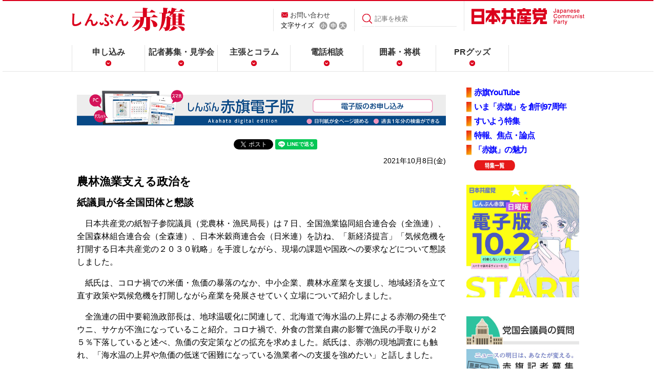

--- FILE ---
content_type: text/html; charset=utf-8
request_url: https://accounts.google.com/o/oauth2/postmessageRelay?parent=https%3A%2F%2Fwww.jcp.or.jp&jsh=m%3B%2F_%2Fscs%2Fabc-static%2F_%2Fjs%2Fk%3Dgapi.lb.en.W5qDlPExdtA.O%2Fd%3D1%2Frs%3DAHpOoo8JInlRP_yLzwScb00AozrrUS6gJg%2Fm%3D__features__
body_size: 164
content:
<!DOCTYPE html><html><head><title></title><meta http-equiv="content-type" content="text/html; charset=utf-8"><meta http-equiv="X-UA-Compatible" content="IE=edge"><meta name="viewport" content="width=device-width, initial-scale=1, minimum-scale=1, maximum-scale=1, user-scalable=0"><script src='https://ssl.gstatic.com/accounts/o/2580342461-postmessagerelay.js' nonce="NRutcCzSYcjF-ZXCKJBKcg"></script></head><body><script type="text/javascript" src="https://apis.google.com/js/rpc:shindig_random.js?onload=init" nonce="NRutcCzSYcjF-ZXCKJBKcg"></script></body></html>

--- FILE ---
content_type: text/css
request_url: https://www.jcp.or.jp/akahata/re_common/css/re_common2.css
body_size: 6182
content:
@charset "UTF-8";

/* ----------------------------------------------------
link re_common2.css
---------------------------------------------------- */
a {
    color: #333;
    text-decoration: none;
    -webkit-transition: 0.2s ease-in-out;
    -moz-transition: 0.2s ease-in-out;
    -o-transition: 0.2s ease-in-out;
    transition: 0.2s ease-in-out;
}
a:visited {
    text-decoration: none;
    color: #333;
}
a:hover {
    text-decoration: none;
    color: #db001c;
}
a:hover img {
    opacity: 0.6;
    filter: alpha(opacity=60);
    -ms-filter: "alpha( opacity=60 )";
    background: none !important;
    -webkit-transition: 0.3s;
    -moz-transition: 0.3s;
    -o-transition: 0.3s;
    transition: 0.3s;
}
a:hover .clm {
    opacity: 1.0;
}
a:active {
    text-decoration: none;
    color: #db001c;
}
.pc_none {
	display: none;
}

/* ----------------------------------------------------
    base
---------------------------------------------------- */
html, body {
    padding: 0;
    margin: 0;
    font-size: 10px;
    font-size: 1rem;
    line-height: 1.8;
    font-family: "游ゴシック Medium", "Yu Gothic Medium", "游ゴシック体", "Yu Gothic", sans-serif;
    font-weight: 300;
    color: #000;
}

nav ul {
    line-height: 1.8;
}

img {
    border: 0;
}
.hd_nav01 ul, nav ul, .naviBox ul {
    padding: 0;
    margin: 0;
    list-style-type: none;
}
.title_txt {margin-top:20px;}

.asset-body strong {
	font-weight: 600;
	font-family: "游ゴシック bold", "Yu Gothic bold", sans-serif; 
} /*太字にするために追加-5.2*/

/* ----------------------------------------------------
    header
---------------------------------------------------- */
header {
    padding: 0;
    margin: 0;
    width: 100%;
    border-top: 2px solid #db001c;
    border-bottom: 1px solid #e4e4e4;
}
header h1 {
    padding: 12px 0 0 0;
    margin: 0;
    line-height: 0;
    -webkit-flex-grow: 2;
    flex-grow: 2;
}
header h1 img {
    width: 221px;
    height: auto;
}
header .detail {
    -js-display: flex;
    display: -webkit-box;
    display: -webkit-flexbox;
    display: -webkit-flex;
    display: -moz-flexbox;
    display: -ms-flexbox;
    display: -o-flexbox;
    display: flexbox;
    display: flex;
    -webkit-justify-content: space-between;
    -ms-flex-pack: space-between;
    justify-content: space-between;
    padding: 0;
    margin: 0 auto 40px auto;
    width: 1000px;
    height: 46px;
    font-size: 8px;
    font-size: 0.8rem;
    line-height: 2;
}
header .detail ul {
    line-height: 0;
}
header .hd_nav01 {
    padding: 0 14px;
    margin: 15px 0 0 0;
    border-left: 1px solid #e4e4e4;
    height: 44px;
}
header .hd_nav01 p {
    padding: 0;
    margin: 0;
}
header .hd_nav01 p:before {
    content: url(../images/common_akahata/icon_mail.png);
    position: relative;
    top: 1px;
    margin-right: 3px;
}
header .hd_nav01 ul {
    padding: 0;
    margin: 0;
    -js-display: flex;
    display: -webkit-box;
    display: -webkit-flexbox;
    display: -webkit-flex;
    display: -moz-flexbox;
    display: -ms-flexbox;
    display: -o-flexbox;
    display: flexbox;
    display: flex;
    -webkit-justify-content: flex-start;
    -ms-flex-pack: flex-start;
    justify-content: flex-start;
    -webkit-box-align: center;
    -ms-flex-align: center;
    align-items: center;
}
header .hd_nav01 ul li img {
    width: 16px;
    height: auto;
}
header .hd_nav01 ul li:first-child {
    margin-right: 10px;
}
header .hd_nav01 ul li:nth-child(2),
header .hd_nav01 ul li:nth-child(3) {
    margin-right: 3px;
}
header .search form {
	height: 32px;
	}
header .search {
    padding: 4px 14px 0 14px;
    margin: 15px 0 0 0;
    border-left: 1px solid #e4e4e4;
    height: 40px;
    -js-display: flex;
    display: -webkit-box;
    display: -webkit-flexbox;
    display: -webkit-flex;
    display: -moz-flexbox;
    display: -ms-flexbox;
    display: -o-flexbox;
    display: flexbox;
    display: flex;
}
header .search input[type="text"] {
    padding: 0;
    margin: 0;
    border: 0;
    border-bottom: 1px solid #e4e4e4;
    font-family: "游ゴシック Medium", "Yu Gothic Medium", "游ゴシック体", "Yu Gothic", sans-serif;
    width: 160px;
    height: 30px;
	float:right;
/*    color: #ccc;*/
}
header .search input[type="submit"] {
    border: 0;
    background: url(../images/common_akahata/icon_search.png) left center no-repeat;
    width: 24px;
    height: 31px;
    border-bottom: 1px solid #e4e4e4;
    cursor: pointer;
	margin-right:5px;
}
header .jcp {
    padding: 14px 0 0 14px;
    margin: 0;
    height: 44px;
    border-left: 1px solid #e4e4e4;
    line-height: 0;
}
header .jcp p {
    padding: 0;
    margin: 0;
}
header .jcp img {
    width: 220px;
}
header.page {
    border-bottom: 1px solid #e4e4e4;
}

/* Firefox */
@-moz-document url-prefix() {
header .hd_nav01 ul li:first-child {
    margin-top: 6px;
}
header .search input {
    padding-left: 8px;
}
header .search:before {
    top: 8px;
    margin-right: -4px;
}
} /* Firefox.end */
/* IE */
@media all and (-ms-high-contrast: none) {
header .hd_nav01 ul li:first-child {
    margin-top: 6px;
}
header .search input {
    padding-left: 4px;
}
header .search:before {
    top: 4px;
    margin-right: -4px;
}
} /* IE.end */
@media screen and (max-width: 768px) {
header {
    position: fixed;
    top: 0;
    z-index: 10;
    border: 0;
}
header h1 {
    padding: 3px 0 0 12px;
}
header .detail {
    padding: 7px 0 0 0;
    margin: 0;
    width: 100%;
    height: 53px;
    text-align: left;
    position: relative;
    z-index: 888;
    background: #fff;
    border-top: 4px solid #db001c;
}
/*スマホではメールと文字の大小を隠す*/
header .hd_nav01,
header .search,
header .jcp {
    display: none;
}
/*スマホで見せる*/
.pc_none {
	display: inline;
}

/*スマホで見せる検索*/

  .globalnav .sp_search {
    /*padding: 16px 20px;*//*20180224追加*/
    padding: 5px 15px; /*20180224追加*/
    margin: 0;
    width: 100%;
    box-sizing: border-box;
    display: block;
    -js-display: flex;
    display: -webkit-box;
    display: -webkit-flexbox;
    display: -webkit-flex;
    display: -moz-flexbox;
    display: -ms-flexbox;
    display: -o-flexbox;
    display: flexbox;
    display: flex;
    position: relative;
    z-index: 11;
    background: #fff;
  }
  .globalnav .sp_search form {
    /*padding: 0 0 8px 0;20180224追加 */
    padding: 0 0 0 0; /*20180224追加*/
    margin: 0;
    -js-display: flex;
    display: -webkit-box;
    display: -webkit-flexbox;
    display: -webkit-flex;
    display: -moz-flexbox;
    display: -ms-flexbox;
    display: -o-flexbox;
    display: flexbox;
    display: flex;
    -webkit-box-align: center;
    -ms-flex-align: center;
    align-items: center;
    border-bottom: 1px solid #e4e4e4;
  }
  .globalnav .sp_search form input[type="submit"] {
    border: 0;
    font-family: "游ゴシック Medium", "Yu Gothic Medium", "游ゴシック体", "Yu Gothic", sans-serif;
    cursor: pointer;
    background: url(../images/common_akahata/icon_search.png) center no-repeat;
    background-size: 100%;
    /*width: 31px;
    height: 31px;*/
    width: 25px;/*20180224追加*/
    height: 25px;/*20180224追加*/
  }
  .globalnav .sp_search form input[type="text"] {
    padding: 16px;
    /*margin: 0 0 0 10px;*/
    margin: 0 0 0 5px;/*20180224追加*/
    border: 0;
    width: 80vw;
    box-sizing: border-box;
  }
  .globalnav {
    padding: 0;
    margin: 0;
    z-index: 10;
  }


} /* header */

/* ----------------------------------------------------
    globalnavi
---------------------------------------------------- */
#sp_nav .inner {
    display: none;
}

.globalnav {
    padding: 0;
    margin: 0 auto;
    width: 1000px;
}
.globalnav ul {
    -js-display: flex;
    display: -webkit-box;
    display: -webkit-flexbox;
    display: -webkit-flex;
    display: -moz-flexbox;
    display: -ms-flexbox;
    display: -o-flexbox;
    display: flexbox;
    display: flex;
    -webkit-justify-content: flex-start;
    -ms-flex-pack: flex-start;
    justify-content: flex-start;
}
.globalnav ul li {
    padding: 0;
    margin: 0;
    text-align: center;
    width: 141px;
    height: 51px;
    font-weight: bold;
    border-left: 1px solid #e4e4e4;
    background: #fff;
}
.globalnav ul li:nth-child(2) a {
    font-feature-settings : "palt";
}
.globalnav ul li:last-child {
    border-right: 1px solid #e4e4e4;
}
.globalnav ul li a {
    padding: 0;
    margin: 0;
    display: block;
}
.globalnav ul li a:after {
    content: url(../images/common_akahata/icon_arrow02.png);
    display: block;
    margin-top: -5px;
}
.globalnav ul li a:hover {
    background: #db001c;
    color: #fff;
}
.globalnav ul li a:hover:after {
    content: url(../images/common_akahata/icon_arrow03.png);
    display: block;
    margin-top: -5px;
}

/* IE */
@media all and (-ms-high-contrast: none) {
.globalnav ul li a:after {
    margin-top: -7px;
}
.globalnav ul li a:hover:after {
    margin-top: -7px;
}
} /* IE.end */

@media screen and (max-width: 768px) {
#sp_nav .inner {
    display: inline;
    position: absolute;
    top: 4px;
    right: 0;
    background: #db001c;
    width: 60px;
    height: 60px;
    z-index: 999;
}
#nav_toggle {
    position: absolute;
    right: 12px;
    top: 10px;
    width: 36px;
    height: 34px;
    cursor: pointer;
    z-index: 1000;
}
#nav_toggle div {
    position: relative;
}
#nav_toggle span {
    display: block;
    position: absolute;
    height: 3px;
    width: 100%;
    background: #fff;
    left: 0;
    -webkit-transition: 0.35s ease-in-out;
    -moz-transition: 0.35s ease-in-out;
    -o-transition: 0.35s ease-in-out;
    transition: 0.35s ease-in-out;
}
#nav_toggle span:nth-child(1) {
    top: 0;
}
#nav_toggle span:nth-child(2) {
    top: 11px;
}
#nav_toggle span:nth-child(3) {
    top: 22px;
}
#nav_toggle .menu {
      margin-top: 24px;
      font-size: 6.8px;
      font-size: 0.68rem;
      line-height: 2.35294;
      font-weight: bold;
      color: #fff;
      text-align: center;
}
.globalnav {
    padding: 10px 0;
    margin: 0;
    position: absolute;
    top: -500px;
    width: 100%;
    -webkit-transition: 0.5s ease-in-out;
    -moz-transition: 0.5s ease-in-out;
    -o-transition: 0.5s ease-in-out;
    transition: 0.5s ease-in-out;
    z-index: 10;
}
.globalnav ul {
    padding: 10px 20px;
    width: 100%;
    box-sizing: border-box;
    right: 0;
    bottom: 0;
    background: #fff;
    -webkit-flex-wrap: wrap;
    flex-wrap: wrap;
    box-shadow: 1px 1px 5px rgba(0, 0, 0, 0.4);
}
.globalnav ul li {
    width: 100%;
    height: auto;
    border: 0;
    text-align: left;
    box-sizing: border-box;
}
.globalnav ul li:last-child {
    border: 0;
}
.globalnav ul li a {
    padding: 8px 0;
    display: block;
    background: url(../images/common_akahata/icon_arrow01.png) right center no-repeat;
}
.globalnav ul li a:after {
    content: none;
}
.globalnav ul li a:hover {
    color: #db001c;
    background: url(../images/common_akahata/icon_arrow01.png) right center no-repeat;
}
.globalnav ul li a:hover:after {
    content: none;
}

#sp_nav.open #nav_toggle span:nth-child(1) {
    top: 11px;
    transform: rotate(315deg);
    -moz-transform: rotate(315deg);
    -webkit-transform: rotate(315deg);
}
#sp_nav.open #nav_toggle span:nth-child(2){
    width: 0;
    left: 50%;
}
#sp_nav.open #nav_toggle span:nth-child(3) {
    top: 11px;
    transform: rotate(-315deg);
    -moz-transform: rotate(-315deg);
    -webkit-transform: rotate(-315deg);
}
#sp_nav.open .globalnav {
    transform: translateY(550px);
    -moz-transform: translateY(550px);
    -webkit-transform: translateY(550px);
    -o-transform: translateY(550px);
    -ms-transform: translateY(550px);
}
} /* sp_nav.end */

/* ----------------------------------------------------
    footer
---------------------------------------------------- */
footer {
    padding: 0 0 60px 0;
    margin: 0;
    text-align: center;
}
footer .f_pageup {
    background: #ededed;
}
footer .f_pageup p {
    padding: 0;
    margin: 0;
}
footer .f_pageup p a {
    padding: 8px 0 4px 0;
    margin: 0 auto;
    width: 68px;
    display: block;
    text-align: center;
    background: #db001c;
}
footer .f_pageup p a:hover {
    background: #a00;
}
footer .naviBox {
    padding: 0;
    margin: 50px auto 0 auto;
    width: 1000px;
    -js-display: flex;
    display: -webkit-box;
    display: -webkit-flexbox;
    display: -webkit-flex;
    display: -moz-flexbox;
    display: -ms-flexbox;
    display: -o-flexbox;
    display: flexbox;
    display: flex;
    text-align: left;
}
footer .naviBox .copyright {
    flex-grow: 1;
}
footer .naviBox .copyright h3 {
    padding: 0;
    margin: 0;
    line-height: 0;
}
footer .naviBox .copyright h3 img {
    width: 161px;
    height: auto;
}
footer .naviBox .copyright p {
    padding: 0;
    margin: 0;
    font-size: 8px;
    font-size: 0.8rem;
    line-height: 1.875;
}
footer .naviBox .copyright p a {
    border-bottom: 1px solid #e4e4e4;
}
footer .naviBox .copyright p a:hover {
    border-bottom: 1px solid #db001c;
}
footer .naviBox .copyright p:last-child {
    margin-top: 10px;
}
footer .naviBox .navi {
    font-size: 9px;
    font-size: 0.9rem;
    flex-grow: 1;
    -js-display: flex;
    display: -webkit-box;
    display: -webkit-flexbox;
    display: -webkit-flex;
    display: -moz-flexbox;
    display: -ms-flexbox;
    display: -o-flexbox;
    display: flexbox;
    display: flex;
    -webkit-align-items: center;
    align-items: center;
}
footer .naviBox .navi ul {
    -js-display: flex;
    display: -webkit-box;
    display: -webkit-flexbox;
    display: -webkit-flex;
    display: -moz-flexbox;
    display: -ms-flexbox;
    display: -o-flexbox;
    display: flexbox;
    display: flex;
    -webkit-flex-wrap: wrap;
    flex-wrap: wrap;
}
footer .naviBox .navi ul li:first-child {
    margin-right: 16px;
}
footer .naviBox .navi ul li a {
    border-bottom: 1px solid #e4e4e4;
}
footer .naviBox .navi ul li a:hover {
    border-bottom: 1px solid #db001c;
}
footer .naviBox .appbtn {
    flex-grow: 3;
}
footer .naviBox .appbtn ul {
    font-size: 9px;
    font-size: 0.9rem;
    line-height: 1.55556;
    -js-display: flex;
    display: -webkit-box;
    display: -webkit-flexbox;
    display: -webkit-flex;
    display: -moz-flexbox;
    display: -ms-flexbox;
    display: -o-flexbox;
    display: flexbox;
    display: flex;
    -webkit-justify-content: space-between;
    -ms-flex-pack: space-between;
    justify-content: space-between;
}
footer .naviBox .appbtn li {
    width: 48%;
}
footer .naviBox .appbtn li a {
    padding: 10px 0 8px 0;
    margin: 0;
    display: block;
    border: 1px solid #e4e4e4;
    border-radius: 100px;
    text-align: center;
    font-size: 16px;
    font-weight: bold;
    color: #db001c;
}
footer .naviBox .appbtn li a:hover {
    background: #ededed;
}

/* IE */
@media all and (-ms-high-contrast: none) {
footer .f_pageup p a {
    padding: 11px 0 1px 0;
}
footer .naviBox .appbtn li a {
    padding: 13px 0 8px 0;
}
}
@media screen and (max-width: 1024px) {
footer .naviBox {
    width: 96%; /*96%*/
    -webkit-flex-wrap: wrap;
    flex-wrap: wrap;
}
footer .naviBox .navi {
    margin-bottom: 30px;
}
footer .naviBox .navi ul {
    margin: 0 0 0 10px;
}
footer .naviBox .navi ul li {
    width: 100%;
}
footer .naviBox .navi ul li:first-child {
    margin-right: 0;
}
footer .naviBox .appbtn {
    flex-grow: 4;
}
}
@media screen and (max-width: 768px) {
footer {
    padding-bottom: 50px;
}
footer .naviBox .copyright {
    margin-bottom: 20px;
    text-align: center;
    width: 100%;
}
footer .naviBox .navi {
    width: 100%;
    text-align: center;
}
footer .naviBox .navi ul {
    margin: 0;
    width: 100%;
}
footer .naviBox .appbtn {
    flex-grow: 1;
}
footer .naviBox .appbtn ul {
    -webkit-flex-wrap: wrap;
    flex-wrap: wrap;
}
footer .naviBox .appbtn li {
    width: 100%;
}
footer .naviBox .appbtn li a {
    margin-bottom: 10px;
}
}

@media screen and (max-width: 736px) {
footer {
    margin-top: 60px;
    padding-bottom: 20px;
}
} /* footer.end */

/* ----------------------------------------------------
    socialbtnBox
---------------------------------------------------- */
.socialbtnBox {
    margin-top: 50px;
    text-align: center;

}

.socialbtnBox .fb-like {

}
@media screen and (max-width: 736px) {
.socialbtnBox .fb-like span{
    margin-bottom:0.4em;
}
}

/* ----------------------------------------------------
    add
---------------------------------------------------- */
/* 赤旗ページの基本設定 */

body { text-align: center; margin: 0; padding: 0 5px; }
div.detail { text-align: left; }

#content a:link { color: blue; text-decoration: none; }
#content a:visited { color: green; text-decoration: none; }
#content a:hover { color: fuchsia; text-decoration: underline; }
#content a:active { color: red; text-decoration: none; }
/*
#hader_bg { background-color: #c2d7d7; background-image: url(/akahata/web_img/head_bac-color.gif); background-repeat: repeat-x; width: 100%; padding-bottom: 10px; }
*/
#content { width: 100%; margin: 15px 0 0; padding: 0; color:black;}
#sns_bg { font-size: 85%; background-image: url(/akahata/web_img/f-bac.gif); width: 100%; height: 22pt; clear: both; padding-top: 7px; padding-bottom: 1px; border-bottom: 1px dotted #c2d7d7; }
.sns { width: 980px; margin-right: auto; margin-left: auto; padding-bottom: 5px; }
#bottom { background-color: #c2d7d7; text-align: center; width: 100%; margin: 0; height: 60px; }
#license { font-size: 85%; width: 980px; clear: both; margin-right: auto; margin-left: auto; padding-top: 16px; padding-bottom: 0; }
#content_L { text-align: left; width: 690px; margin: 0; padding: 0; }
#content_L1 { line-height: 160%; text-align: left; width: 720px; }
#content_R { text-align: left; width: 265px; margin: 0; padding: 0; border: solid 1px white; }
#content_R1 { text-align: left; width: 220px; }
#content_B { width: 100%; clear: both; }
#content_L1 b {	font-weight: bold;} /*追加*/

/*ここからをいじりました*/
@media screen and (min-width: 768px) {
#content_L { float: left; }
#content_L1 { float: left; } 
#content_R { float: right; }
#content_R1 { float: right; }
#content { text-align: left; width: 980px; margin-right: auto; margin-left: auto; }
}
@media screen and (max-width: 768px) {
#content { text-align: left; width: auto; margin-top:80px;}	
#content_L {
	float: none;
	width:auto;
	padding: 5px;
}
#content_L1 {
	float: none;
	width:auto;padding: 5px; 
} 
#content_R { width:auto; margin:0px;padding:0px; }
#content_R1 { width:auto; margin:0px;padding:0px; }
#keyword {width:100%;}
.inner_wrp {width:100%;}
.tokusyu_btn li{
	width: 100%;

}
.tokusyu_btn2 {
	padding-left:10px;
	border-top-width: 1px;
	border-top-style: solid;
	border-top-color: #999999;
}
/*CMS*/
.title_wrp {
	marging-top: 100px;
	padding-bottom: 15px;
	background-color: #FFFFFF;
	width:100%;
}

.title_txt {
	font-size: 18pt;
	font-weight: bold;
	line-height: 100%;
	text-align: left;
	letter-spacing: normal;
	width: 100%;
	background-color: #FFFFFF;
	color: #000000;
}
/*各部ボタン*/


.d_pr {
	clear:both;
	text-align: center;
}
#hader_pr {width:100%;}
.img-hidden {
	display: none;
}

#hader_pr {	display: none;}

/*各部紹介のスマホ設定*/
#web_category_top { width: 100%; }
#web_category_top p{ text-align: center; }
.category-content img{
	display: none;
}
#web_category { width: 100%; margin-bottom: 20px; }
.photo {width:100%;
}
.photo img{ width:100%;height:auto;}
.mokuji_list ul{margin-left:0px;padding:0px;}
.mokuji_list li{margin-left:0px;}
.tokusyu_btn {margin-left:10px;}

.css5 {
	font-size: 100%;
	font-weight: bold;
	margin-top: 5px;
	padding-top: 0;
	padding-left: 0px;
	margin-left: 5px;
}
.tokuho_mokuji {	margin-left: 0px;}

.photo img {width:100%;height:auto;}

.icon {width:16px;}
}
/*ここまでをいじりました*/


/* ヘッダのロゴ */

/*
.head_rogo { height: 60px; padding: 7px 0 10px; }
#header_navi { padding-bottom: 10px; }
#title_bg { font-size: 120%; font-weight: bold; padding-top: 10px; padding-bottom: 10px; padding-left: 1em; border-bottom: 2px dotted #c2d7d7; }
*/

/* メールボタン */

.rect_btn { background-image: url(/akahata/web_img/daen-.png); background-repeat: no-repeat; width: 136px; height: 26px; }

/* 赤旗トップ　特集 */

#hader_pr { padding-top: 10px; padding-bottom: 0; }
#tokusyu { text-align: left; clear: both; margin: 0 auto; padding-top: 10px; padding-bottom: 10px; }
/*#tokusyu .tokusyu_btn ul { margin-top: 0; margin-left: 0; padding-top: 0; padding-right: 0; padding-left: 0; }*/
#tokusyu .tokusyu_btn {
	margin-left: 10px;
	padding: 0px;
}
#tokusyu .tokusyu_btn li {
	background-image: url(/akahata/web_img/tok-aka.gif);
	background-repeat: no-repeat;
	background-attachment: scroll;
	background-position: left top;
	height: 30px;
	margin-top: 0;
	margin-right: 0px;
	margin-left: 0px;
	padding-top: 0;
	padding-left: 15px;
	display: inline;
}
#tokusyu .tokusyu_btn li.ichiran { display:block; float:right; background:url(/akahata/web_img/tk_btn_l.png) no-repeat; font-family:arial, verdana, sans-serif; text-align:center; margin-right: 0; padding:0 0 0 12px; cursor:pointer; }
#tokusyu .tokusyu_btn li.ichiran a { display:block; padding:0 12px 0 0; background:url(/akahata/web_img/tk_btn_r.png) no-repeat right top; }
.tokusyu_pr_btn li { font-size: 110%; background-image: url(/akahata/web_img/tok-aka.gif); background-repeat: no-repeat; background-position: left 0; margin-bottom: 10px; padding-left: 15px; border-bottom: 1px dashed silver; list-style-type: none; list-style-image: none; }
.tokusyu_ichiran { float: right; }

/* 赤旗トップ目次 */
.mokuji_list li {
	line-height: 130%;
	background-image: url(../images/common_akahata/icon_arrow01.png);
	background-repeat: no-repeat;
	background-position: left 5px;
	margin-left: 10px;
	padding-bottom: 10px;
	padding-left: 15px;
	list-style-type: none;
	display: block;
}
/*.mokuji_list {

}*/
.newslist {  }
.mokuji_list ul { margin-left: 0px; padding-left: 0; }
/*.mokuji_list li { line-height: 130%; background-image: url(../../akahata/web_img/aka-k-b.gif); background-repeat: no-repeat; background-position: left 0; margin-left: 0; padding-bottom: 10px; padding-left: 10px; list-style-type: none; display: block; }*/
.mokuji_list .clm { background-color: white; top: -6px; z-index: 2; margin-left: -15px; border-right: 5px solid white; }
.css5 { font-size: 120%; font-weight: bold; margin-top: 0; padding-top: 0; padding-left: 10px; }

/* 1週間のリンク */
.day_list {
	width: auto;
	padding-left: 10px;
	margin-top: 2px;
	margin-right: 0;
	margin-bottom: 10px;
	margin-left: 0;
}
.day_list ul { margin: 0; padding: 0; }
.day_list img { font-size: 14px;width:80px;margin:4 0px; }
.day_list li{
/*	background-image: url(images/common_akahata/icon_arrow01.png); */
	background-repeat: no-repeat;
	background-position: left center;
	background-attachment: scroll;
	display: inline;
	background-color: #dddddd;
	list-style-type: none;
	margin-right:1px;
	padding-left:4px;
	padding-right:4px;
}
/*.day_list li { font-size: 14px; font-weight: bold; background-color: #c2d7d7; text-align: center; width: 75px; height: 30px; float: left; margin: 0 3px 0 0; padding: 10px 0 2px 2px; list-style-type: none; }*/
/*.day_list li.day_img { background-color: #c2d7d7; width: 120px; margin-top: 0; padding-right: 5px; padding-bottom: 2px; border-style: none; }*/

/* データベース告知 */

.database { padding-top: 5px; padding-bottom: 5px; padding-left: 10px; border-top: 1px dashed gray; border-bottom: 1px dashed gray; }

/* 右ナビの特集ボタン */

#content_R1 .tokusyu_btn li { line-height: 100%; background-image: url(/akahata/web_img/tok-aka.gif); background-repeat: no-repeat; background-attachment: scroll; background-position: left 0; margin-bottom: 8px; margin-left: -40px; padding-top: 2px; padding-bottom: 2px; padding-left: 15px; list-style-type: none; list-style-position: outside; }
#content_R1 .tokusyu_btn li.ichiran { line-height: 100%; background-image: none; text-align: right; margin-right: 0; padding-right: 0; list-style: none; white-space: normal; }
#content_R1 .tokusyu_btn li.ichiran a { background-image: url(/akahata/web_img/aka-k-b.gif); background-repeat: no-repeat; padding-right: 10px; padding-left: 10px; }
.clr { clear: both; }

/* トップページ右／日曜版ＰＲ */

.weekly_pr {
	line-height: 140%;
	background-image: url(/akahata/web_img/n-annai-2.gif);
	background-repeat: repeat-y;
	width: 265px;
	clear: both;
	margin-right: auto;
	margin-left: auto;
}
.weekly_pr .ndate { font-size: 14px; font-stretch: extra-condensed; background-image: url(/akahata/web_img/n-annai-1.gif); background-repeat: no-repeat; text-indent: 155px; clear: both; margin: 0; padding: 20px 0 10px; }
.weekly_pr p { background-image: none; clear: both; margin: 0 15px; padding-top: 5px; padding-bottom: 5px; border-bottom: 1px dotted gray; }
.weekly_pr img { margin-top: 5px; border-style: none; border-width: 0; }
.icon-img { float: left; margin-top: 0; margin-right: 10px; }

/* ナビ部分のデザイン */

.d_pr { width: 100%; }
.d_pr img { margin-bottom: 8px; }
.d_pr td { font-size: 90%; background-image: url(/akahata/web_img/h-bt.gif); background-repeat: no-repeat; background-position: right bottom; text-align: center; padding-top: 5px; padding-bottom: 5px; border-bottom: 2px solid white; border-left: 2px solid white; }
.wadai { clear: both; }
.dot_line { padding-bottom: 5px; border-bottom: 1px dashed gray; }

/* 本文のかざり */

.date { font-size: 85%; text-align: right; }
#content_L1 h1 { font-size: 140%; }
#content_L1 h2 { font-size: 120%; }
#content_L1 h3 { font-size: 110%; }
#content_L1 h4,h5,h6,h7 { font-size: 100%; }
#content_L1 .photo { font-weight: normal; background-color: #c2d7d7; margin-top: 10px; margin-left: 10px; }

.tab_wrp { padding-top: 15px; }

/* 各部カテゴリわけ */

#web_category_top { width: 98%; }
#web_category { width: 98%; margin-bottom: 20px; }
.category_wrp { padding-bottom: 10px; }
.category-content ul { line-height: 150%; margin: 0; padding: 0; }
.category-content li { font-size: 95%; line-height: 100%; background-color: #c2d7d7; background-image: url(/akahata/web_img/h-bt.gif); background-repeat: no-repeat; background-position: right bottom; text-align: center; width: 48%; float: left; margin-right: 0; margin-bottom: 3px; margin-left: 4px; padding: 6px 0; display: inline; }
.category-content .ex { background-color: #eeeede; background-image: url(/akahata/web_img/h-bt.png); background-repeat: no-repeat; background-position: right bottom; text-align: center; display: inline; }

/* 記事中の写真 */

/*.photo { margin-right: 10px; }*/
.caption { font-size: 85%; font-weight: normal; line-height: 150%; margin-top: 5px; margin-bottom: 0; padding-top: 5px; padding-bottom: 0; }
.title_wrp { background-color: #c3d7d7; margin: 0; padding-top: 15px; padding-bottom: 15px; }
.title_txt { font-size: 140%; font-weight: bold; line-height: 100%; background-image: url(/akahata/web_img/tok-aka.gif); background-repeat: repeat-y; background-position: left bottom; text-align: left; letter-spacing: normal; width: 930px; margin-right: auto; margin-left: auto; padding: 0 10px 0 15px; }
.rss_btn { z-index: 2; float: right; clear: both; }

/* 切り抜きページへのリンクボタン*/
/* アイコン*/

.icon {
	margin-left: 3px;
	height: 14px;
	width: 16px;
}

.js_back {display:none;}
.web_navi_menu {display:none;}
.tokuho_mokuji {
	text-indent: 1em;
	border-bottom-width: 1px;
	border-bottom-style: dashed;
	border-bottom-color: #999;
}

#sizeSelect {
	margin-right: 10px;
}

#sizeS, #sizeM {
	margin-right: 3px
}

#search_word {
	margin-left: -4.35px;
}


.day_img {
	display: none;
}
@media screen and (min-width: 770px) {
.menu label {display: none;}
.menu input {display: none;}
}
/*1週間アコーデオンメニュー*/
@media screen and (max-width: 768px) {
label {
	color: #000;
	display: block;
	border: 1px solid #fff;
	width:147px;
	background-color: #eee;
	background-image: url(../images/common_akahata/icon_arrow01.png);
	background-position: 5px center;
	padding-top: 5px;
	padding-right: 2px;
	padding-bottom: 5px;
	padding-left: 20px;
	background-repeat: no-repeat;
	margin-top: 0;
	margin-right: 0;
	margin-bottom: 0;
	margin-left: 0px;
	background-attachment: scroll;
	font-weight: bold;
}

input[type="checkbox"].on-off{
    display: none;
}

.menu ul {
    -webkit-transition: all 0.5s;
    -moz-transition: all 0.5s;
    -ms-transition: all 0.5s;
    -o-transition: all 0.5s;
    transition: all 0.5s;
    margin: 0px;
    padding: 0 ;
    list-style: none;
}

.menu li {
	background-color: #eeeeee;
	background-image: url(../images/common_akahata/icon_arrow01.png);
	width:155px;
	padding-top: 5px;
	padding-right: 0px;
	padding-bottom: 5px;
	padding-left: 15px;
	background-attachment: scroll;
	background-repeat: no-repeat;
	background-position: 3px center;
}

input[type="checkbox"].on-off + ul{
    height: 0;
    overflow: hidden;
}

input[type="checkbox"].on-off:checked + ul{
    height: 260px;
}
label:hover {
	color:#FFFFFF;
	background-color: #FF0000;
}

.day_list li{
	display: block;
}

.menu .day_img {
	display: none;
	}

}

/* ----------------------------------------------------
    pageup
---------------------------------------------------- */
#pageup {
    padding: 0;
    margin: 0;
    position: fixed;
    bottom: 0;
    right: 0;
	}
#pageup a {
    display: block;
	}
#pageup img {
    width: 50px;
    height: auto;
	}
/* ----------------------------------------------------
    other
---------------------------------------------------- */
.sound {
	display: none;
	}
.sound p {
	padding: 0;
	margin: 0;
	}
/* ----------------------------------------------------
    電子版に伴う追加
---------------------------------------------------- */

.sns_kakusan {
	width: 250px;		/* ボックスの横幅を指定 */
	border: 1px solid #084986;	/* 境界線を実線で指定 */
	text-align: center;	/* テキストを中央寄せに指定 */
	border-radius: 25px;	/* ボックスの四つ角を丸くする */
	background-attachment: scroll;
	background-repeat: no-repeat;
	background-position: center bottom;
	padding:2px;
	/**/
	color:#fff;
	position: relative;
	font-weight: bold;
	background-color: #084986;
	}

/*記事に入れるバナー幅でON/OFF制御*/
.digitalprbana {
	margin-top:20px;
	}
.digitalprbana img{
	width:100%;
	}
.digitalprbana .pc{
	display: block;
	}
.digitalprbana .sp{
	display: none;
	}
@media screen and (max-width: 768px) {
.digitalprbana .sp{
	display: block;
	}
.digitalprbana .pc{
	display: none;
	}
.digitalprbana {
	margin-top:10px;
	}
}

/*------------------------------------*/
/*赤旗の購読申し込みentry*/
/*------------------------------------*/
.akahata_entry {
	padding-bottom:8px;}
.akahata_entry p{
	line-height: 1.5em;
	margin:10px 0px;
	text-align: center;
}
.akahata_entry a{
	list-style-type: none;
	border: 1px solid #aaaaaa;
	border-radius: 25px;
	margin-right: calc(100% - 90%);
	margin-left:  calc(100% - 90%);
	display: block;
	color:#DD2D00;
	font-weight: bold;
	padding:4px;
}
.akahata_entry a:hover {
	background-color: #eee;
}
/*------------------------------------*/
.webmagBox {
	width:100%;
	text-align:center;
	padding-top:10px
	;padding-bottom:0px;
	}

/*------------------------------------*/
/*ウェブページに特集する場合の指定    */
/*　写真はwidth:350px、スマホでは100％*/
/*　sp-2018で囲むとh2地色グレーに     */
/*------------------------------------*/
.sp-title {
	line-heigh:1.5em;
	font-family:"Maru Folk Heavy", sans-serif;
}
.sp-2018 h2{
	padding: 10px;
	background-color: #dddddd;
	clear: both;
	margin-top:40px;
}
.sp-photo {
	float: right;
	margin: 0px 0px 20px 20px;
	width: 350px;
	font-weight: normal;
	font-size: 85%;
	line-height: 1.4em;
}
.sp-photo img{
	width:100%;
}
@media screen and (max-width: 600px) {
	#content_L1 table, #content_L1 table img {
	width: 100%;
	}
}
@media screen and (max-width: 768px) {
	.sp-photo {
	float: none;
	margin:0px;
	padding: 10px;
	width: 100%;
	font-weight: normal;
	font-size: 90%;
	}
	.sp-photo img{
	width:90%;
}
}

--- FILE ---
content_type: text/css
request_url: https://www.jcp.or.jp/akahata/web_css/akahata_m_new.css
body_size: -154
content:
#content { font-size: 100%; }

--- FILE ---
content_type: text/css
request_url: https://www.jcp.or.jp/akahata/web_css/akahata_s_new.css
body_size: -155
content:
#content { font-size: 85%; }


--- FILE ---
content_type: application/javascript
request_url: https://www.jcp.or.jp/akahata/re_common/js/jquery.smoothscroll.js
body_size: 220
content:
/**
 * Name: jquery.smoothscroll
 * Author: Takashi Kitajima (inc2734)
 * Author URI: https://2inc.org
 * License: MIT
 *
 * easing: http://gsgd.co.uk/sandbox/jquery/easing/
 * @param { duration, easing, offset, hash)
 */

'use strict';

import $ from 'jquery';
import SmoothScroll from './_smooth-scroll.js';

;(function($) {
  const methods = {
    init: function(params) {
      const _SmoothScroll = new SmoothScroll(this, params);
      _SmoothScroll.on();
      return this;
    },

    off: function() {
      const _SmoothScroll = new SmoothScroll(this);
      _SmoothScroll.off();
      return this;
    }
  }

  $.fn.SmoothScroll = function(method) {
    if (methods[method]) {
      return methods[ method ].apply(this, Array.prototype.slice.call(arguments, 1));
    } else if (typeof method === 'object' || ! method) {
      return methods.init.apply(this, arguments);
    } else {
      $.error('Method ' +  method + ' does not exist');
    }
  };
})(jQuery);
